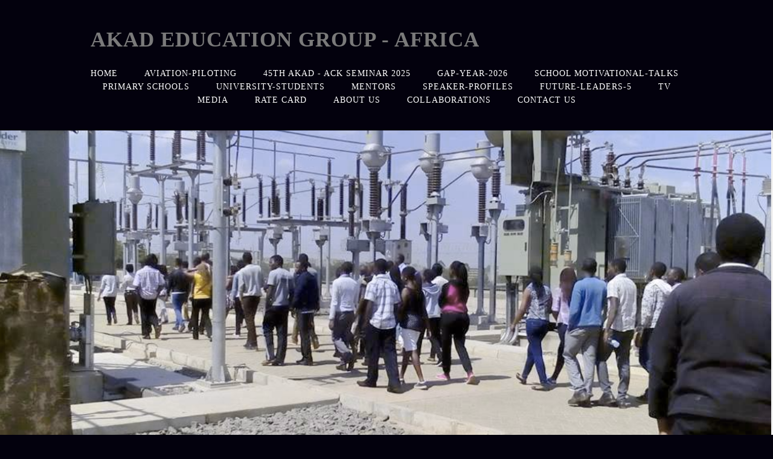

--- FILE ---
content_type: text/html; charset=utf-8
request_url: https://akadeducationafrica.com/future-engineers-4.php
body_size: 13221
content:
<!DOCTYPE html>
<!--[if lt IE 7]>      <html class="no-js lt-ie9 lt-ie8 lt-ie7"> <![endif]-->
<!--[if IE 7]>         <html class="no-js lt-ie9 lt-ie8"> <![endif]-->
<!--[if IE 8]>         <html class="no-js lt-ie9"> <![endif]-->
<!--[if gt IE 8]><!--> <html class="no-js"> <!--<![endif]-->
    <head>
        <meta name="viewport" content="width=device-width, initial-scale=1.0">

        <!-- normalize and html5 boilerplate resets -->
        <link rel="stylesheet" href="templates/Skyline_v2/resources/css/reset.css">
        <link rel="stylesheet" href="templates/Skyline_v2/resources/css/less.build.css">

        <!--[if lte IE 9]>
        <script src="templates/Skyline_v2/resources/js/html5shiv.js"></script>
        <script src="templates/Skyline_v2/resources/js/html5shiv-printshiv.js"></script>

        <![endif]-->

        <meta http-equiv="content-type" content="text/html; charset=utf-8" />


<title>Mentoring Future Engineers 3</title>



<meta name="description" content="Kenya Power, KAIST, Mentoring Future Engineers, Eng Kipkemoi Kibias, Nuclear Engineering, Software Engineering, Dr Ben Chumo, Dr Jeremiah Kiplagat, Dr Patrick Karimi, Rev Dr Julius Weche, Mercy Kamau, Rosemary Wambui, Chistie Weche, Eric Kimonyi, Eric Fairweather, Eric Kimonyi, Engineering Scholarships, Minerva Scholarships" />
<meta name="keywords" content="Kenya Power Institute of Energy Studies &amp; Research, Kenya Power Training College, Korean Advanced Institute of Science &amp; Technology, Kenya Power Training School, Kenya Power CSR, Kenya Power Corporate Social Responsibility, Mentoring Future Female Engineers, Akad Education Group - Africa, Dr. Jeremiah Kiplagat, Mentoring Future Engineers, Korean Institute of Advanced Science and Technology
" />


  


  <style type="text/css" id="styleCSS">
    /*
    Some Style Themes enhanced with background textures provided by http://subtlepatterns.com/
*/
body {
    	background-color: #03010d;

    
    background-repeat: repeat;
    background-attachment: fixed;
    background-position: top left;
    background-size: auto;
}

/* IOS devices 'bgd-att: fixed' solution */
@media only screen and (max-device-width: 1366px) {
    .bgd-attachment-fixed {
        background-image: none;
    }
    .bgd-attachment-fixed:after {
        content: '';
        position: fixed;
        top: 0;
        left: 0;
        right: 0;
        width: 100%;
        height: 100%;
        
        background-repeat: repeat;
        background-position: top left;
        background-size: auto;
        z-index: -2;
    }
}

.Text_2_Default,
.yola_heading_container {
  word-wrap: break-word;
}

.yola_bg_overlay {
    display:table;
    table-layout: fixed;
    position:absolute;
    min-height: 100%;
    min-width: 100%;
    width:100%;
    height:100%;
}
.yola_outer_content_wrapper {
    
    padding-right: 0rem;
    padding-bottom: 2.5rem;
    padding-left: 0rem;
}
.yola_inner_bg_overlay {
    width:100%;
    min-height: 100vh;
    display: table-cell;
    
    vertical-align: top;
}
.yola_outer_heading_wrap {
    width:100%;
    text-align: center;
}
.yola_heading_container {
    margin: 0 auto;
    max-width: 1280px;
    
}
.yola_inner_heading_wrap {
    margin: 0 auto;
    
}
.yola_innermost_heading_wrap {
    padding-left:0;
    padding-right:0;
    margin: 0 auto;
    padding-top: 2.5rem;
    padding-bottom: 2.5rem;
}
.yola_inner_heading_wrap.top nav,
.yola_inner_heading_wrap.top div#yola_heading_block,
.yola_inner_heading_wrap.bottom nav,
.yola_inner_heading_wrap.bottom div#yola_heading_block {
    padding-left: 9.4rem;
    padding-right: 9.4rem;
}
.yola_inner_heading_wrap.left .yola_innermost_heading_wrap,
.yola_inner_heading_wrap.right .yola_innermost_heading_wrap {
    padding-left: 9.4rem;
    padding-right: 9.4rem;
}
.yola_inner_heading_wrap h1 {
    margin: 0;
}
#yola_nav_block {
    height: 100%;
}
#yola_nav_block nav {
    text-align: center;
    
}
#yola_nav_block nav ul{
    display:inline;
}
.yola_inner_heading_wrap.left #yola_heading_block {
    float:left;
}
.yola_inner_heading_wrap.right #yola_heading_block {
    float:right;
}
.yola_inner_heading_wrap.top #yola_nav_block {
    padding:1.1rem 0 0 0;
}
.yola_inner_heading_wrap.right #yola_nav_block {
    float:left;
    padding:1.1rem 0 0 0;
}
.yola_inner_heading_wrap.bottom #yola_nav_block {
    padding:0 0 1.1rem 0;
}
.yola_inner_heading_wrap.left #yola_nav_block {
    float:right;
    padding:1.1rem 0 0 0;
}
.yola_banner_wrap {
    background-attachment: scroll;
    text-align: center;
    margin: 0 auto;
    max-width: 1280px;
    display: block;
    background-position: center center;
    background-size: cover;
    background-repeat: no-repeat;
    background-image: url(resources/Future%20Engineers%203%20Cover%20Photo.png);
    
}
.yola_inner_banner_wrap {
    padding-left:0;
    padding-right:0;
    padding-top: 16.9rem;
    padding-bottom: 16.9rem;
    
}
.yola_innermost_banner_wrap {
    margin: 0 auto;
    
}
.yola_inner_nav_wrap {
    margin: 0 auto;
    max-width: 1280px;
}
.yola_banner_wrap nav ul.sys_navigation {
    text-align: center;
    padding-top:1.1rem;
    padding-bottom:1.1rem;
}
.yola_banner_wrap h1 {
    margin:0;
    text-align: center;
}
.yola_site_tagline {
    padding-top:0;
    padding-bottom:0;
    font-family: 'Montserrat';
    font-size: 3.1rem;
    color: #ffffff;
    text-decoration: none;
    letter-spacing: 2px;
    line-height: 1.5em;
    text-transform: uppercase;
    text-align: left;
    padding-right: 9.4rem;
    padding-left: 9.4rem;

}
.yola_site_tagline span {
    display: inline-block;
    
    
    
    
    
}
ul.sys_navigation {
    margin: 0;
    padding: 0;
    text-align: center;
}
ul.sys_navigation li {
    display: inline;
    list-style: none;
    margin:0 40px 0 0;
}
.yola_inner_heading_wrap ul.sys_navigation li:last-child {
    margin:0;
}
ul.sys_navigation li a{
    text-decoration: none;
}

div.ys_submenu {
    margin-top: 8px;
}

.yola_content_wrap {
    margin:0 auto;
    max-width: 1280px;
    	background-color: #e4e3e0;

}
.yola_content_column {
    margin:0 auto;
    max-width: 1060px;
}

.yola_inner_content_column {
    margin:0 auto;

    padding-top: 3rem;
    padding-right: 3rem;
    padding-bottom: 3rem;
    padding-left: 3rem;
}
.yola_inner_footer_wrap {
    padding: 0 20px;
}
div[id*='sys_region_'] {
    padding-left: 0 ! important;
    padding-right: 0 ! important;
}
.yola_site_logo {
    
    max-width:100%;
}
#sys_heading.yola_hide_logo img {
    display:none;
}
#sys_heading.yola_hide_logo span {
    display:inline;
}
a#sys_heading.yola_show_logo {
    font-size:14px;
}
#sys_heading.yola_show_logo img {
    display:inline;
}
#sys_heading.yola_show_logo span {
    display:none;
}
.yola_footer_wrap {
    margin:0 auto;
    max-width: 1280px;
    
}
.yola_footer_column {
    margin:0 auto;
    max-width: 1060px;
    display: none;
}
footer {
    padding-top: 2.5rem;
    padding-right: 3.8rem;
    padding-bottom: 2.5rem;
    padding-left: 3.8rem;
    font-family: 'Lato';
    font-size: 1rem;
    color: #7a7a7a;
    line-height: 1.5em;
    
    text-transform: none;

}
span.yola_footer_socialbuttons {
    display:inline-block;
    line-height:0;
    margin:0;
    padding:0;
    display:inline-block;
    position:static;
    float:left;
    width:146px;
    height:20px;
    display: none;
}
.sys_yola_form .submit,
.sys_yola_form input.text,
.sys_yola_form input.email,
.sys_yola_form input.tel,
.sys_yola_form input.url,
.sys_yola_form textarea {
    font-family: 'Open Sans';
    font-size: 1rem;
    line-height: 1.5em;
    
    text-transform: none;
}
div.sys_yola_form {
    padding:0 !important;
}
div.sys_yola_form form {
    margin:0 !important;
    padding:0 !important;
}
.sys_layout h2, .sys_txt h2, .sys_layout h3, .sys_txt h3, .sys_layout h4, .sys_txt h4, .sys_layout h5, .sys_txt h5, .sys_layout h6, .sys_txt h6, .sys_layout p, .sys_txt p {
    margin-top:0;
}
div[id*='sys_region_'] {
    padding:0 !important;
}
.sys_layout blockquote {
  margin-top: 10px;
  margin-bottom: 10px;
  margin-left: 50px;
  padding-left: 15px;
  border-left: 3px solid #797979;;
  
  font-style: italic;
  
  
  
  
  
}
.sys_layout blockquote,
.sys_layout blockquote h1,
.sys_layout blockquote h2,
.sys_layout blockquote h3,
.sys_layout blockquote h4,
.sys_layout blockquote h5,
.sys_layout blockquote h6,
.sys_layout blockquote p {
    
}
.sys_layout p,.sys_layout pre {margin:0 0 1.5em 0}
.sys_layout h2,.sys_layout h3,.sys_layout h4,.sys_layout h5,.sys_layout h6 { margin:0 0 0.5em 0 }
.sys_layout dl, .sys_layout menu,.sys_layout ol,.sys_layout ul{margin:0 0 1.5em 0}

.mob_menu {
    display: none;
}

.new-text-widget img, .old_text_widget img {
    max-width: 100%;
}


@media only screen and (max-width : 736px) {
    html {
        font-size: 80%;
    }

    body .m_inherit_width {
        width: inherit;
    }

    .small_device_hide {
        opacity: 0;
    }

    /* Remove display table so that fixefox can understand max-width */
    .yola_bg_overlay, .yola_inner_bg_overlay {
       display: block;
    }

    /* Zero out padding of the heading wrapper */
    .yola_inner_heading_wrap.top .yola_innermost_heading_wrap,
    .yola_inner_heading_wrap.bottom .yola_innermost_heading_wrap,
    .yola_inner_heading_wrap.left .yola_innermost_heading_wrap,
    .yola_inner_heading_wrap.right .yola_innermost_heading_wrap {
        padding-left: 0;
        padding-right: 0;
    }

    /* Make all image widgets center aligned */
    .Image_Default img {
        display: block;
        margin: 0 auto;
    }

    /* Center button widgets in column dividers */
    .column_divider .sys_button {
        text-align: center;
    }

    /* Make column dividers snap to one over another */
    .yola_inner_heading_wrap.left #yola_heading_block, .yola_inner_heading_wrap.right #yola_heading_block {
        float: none;
    }

    #sys_heading {
        word-wrap: break-word;
        word-break: break-word;
    }

    body .column_divider .left, body .column_divider .right {
        width: 100%;
        padding-left: 0;
        padding-right: 0;
    }

    .mob_menu a:visited {
        color: #fff;
    }

    .mob_menu {
        display: block;
        z-index: 1;
        background: #03010d;;
        ;
        ;
    }

    .mob_menu.menu_open {
        position: absolute;
        min-height: 100%;
        padding: 1rem 0 0 0;
        margin: 0;
        top: 0;
        left: 0;
        right: 0;
    }

    .yola_outer_content_wrapper {
        display: block;
        padding-top: 0;
    }

    .mob_menu_overlay {
        display: none;
        text-transform: uppercase;
    }

    .menu_open .mob_menu_overlay  {
        display: block;
    }

    .mob_menu_toggle {
        display: block;
        padding-top: 5%;
        padding-bottom: 6%;
        text-align: center;
        color: #666;
        cursor: pointer;
    }
    .mob_submenu_toggle {
        list-style: none;
        text-align: center;
        padding: 0;
        margin: 0;
    }

    .new-text-widget img, .old_text_widget img {
        height: auto;
    }

    #sys_heading span {
        font-size: 35px;
    }
    .sys_navigation {
        display: none;
    }

    .mobile_ham {
        stroke: #ffffff;
    }

    .mobile_quit {
        display: none;
    }

    .menu_open .mobile_ham {
        display: none;
    }

    .menu_open .mobile_quit {
        display: inline;
        stroke: #ffffff;
    }

    .mob_menu_list {
        font-family: 'Montserrat';
        font-weight: lighter;
        margin: 0;
        font-size: 2.2em;
        line-height: 2;
        letter-spacing: 0.1em;
        list-style: none;
        text-align: center;
        padding: 0;
        -webkit-animation-duration: .2s;
        -webkit-animation-fill-mode: both;
        -webkit-animation-name: fadeInUp;
        -moz-animation-duration: .2s;
        -moz-animation-fill-mode: both;
        -moz-animation-name: fadeInUp;
        -o-animation-duration: .2s;
        -o-animation-fill-mode: both;
        -o-animation-name: fadeInUp;
        animation-duration: .2s;
        animation-fill-mode: both;
        animation-name: fadeInUp;
    }

    .mob_menu_overlay .mob_menu_list a {
        color: #ffffff;
    }

    .mob_more_toggle {
        display: inline-block;
        cursor: pointer;
        background: none;
        border: none;
        outline: none;
        margin-left: 8px;
        stroke: #ffffff;
    }

    .up_arrow {
        display: none;
    }

    .sub_menu_open svg .down_arrow {
        display: none;
    }

    .sub_menu_open .up_arrow {
        display: inline;
    }

    .mob_menu_overlay .mob_menu_list .selected a {
        color: #db5021;
    }

    .sub_menu_open a {
        color: #db5021;
    }

    .mob_menu_list .sub_menu_open a {
        color: #db5021;
    }

    .sub_menu_open .mob_more_toggle {
        stroke: #db5021;
    }

    .mob_submenu_list {
        font-family: 'Montserrat';
        font-weight: lighter;
        list-style: none;
        text-align: center;
        padding: 0 0 5% 0;
        margin: 0;
        line-height: 1.6;
        display: none;
        -webkit-animation-duration: .2s;
        -webkit-animation-fill-mode: both;
        -webkit-animation-name: fadeInUp;
        -moz-animation-duration: .2s;
        -moz-animation-fill-mode: both;
        -moz-animation-name: fadeInUp;
        -o-animation-duration: .2s;
        -o-animation-fill-mode: both;
        -o-animation-name: fadeInUp;
        animation-duration: .2s;
        animation-fill-mode: both
        animation-name: fadeInUp;
    }

    .sub_menu_open .mob_submenu_list{
        display: block;
    }

    .mob_submenu_items {
        font-size: 0.75em;
    }
    .mob_menu_list .mob_nav_selected {
        color: #db5021;
    }

    .menu_open ~ .yola_outer_content_wrapper {
        display: none;
    }

    @-webkit-keyframes fadeInUp {
      0% {
        opacity: 0;
        -webkit-transform: translate3d(0, 100%, 0);
        transform: translate3d(0, 100%, 0);
      }
      100% {
        opacity: 1;
        -webkit-transform: none;
        transform: none;
      }
    }

    @-moz-keyframes fadeInUp {
      0% {
        opacity: 0;
        -moz-transform: translate3d(0, 100%, 0);
        transform: translate3d(0, 100%, 0);
      }
      100% {
        opacity: 1;
        -moz-transform: none;
        transform: none;
      }
    }

    @-o-keyframes fadeInUp {
      0% {
        opacity: 0;
        -o-transform: translate3d(0, 100%, 0);
        transform: translate3d(0, 100%, 0);
      }
      100% {
        opacity: 1;
        -o-transform: none;
        transform: none;
      }
    }

    @keyframes fadeInUp {
      0% {
        opacity: 0;
        transform: translate3d(0, 100%, 0);
      }
      100% {
        opacity: 1;
        transform: none;
      }
    }
}


  </style>


<script src="//ajax.googleapis.com/ajax/libs/webfont/1.4.2/webfont.js" type="text/javascript"></script>

      <style type="text/css">
      @import url("//fonts.sitebuilderhost.net/css?family=Montserrat%3Aregular|Lato%3Aregular|Open+Sans%3Aregular&subset=latin,latin-ext");
    </style>
  
  <style type="text/css" id="styleOverrides">
    /* ======================
*
*  Site Style Settings
*
=========================*/
/* Paragraph text (p) */

.content p, #content p, .HTML_Default p, .Text_Default p, .sys_txt p, .sys_txt a, .sys_layout p, .sys_txt, .sys_layout  {
    font-family: 'Open Sans';
    font-weight: 'regular';
    font-size: 1rem;
    color: #797979;
    line-height: 1.5em;
    
    text-transform: none;
}

/* Navigation */
.sys_navigation a, .ys_menu_2, div#menu ul, div#menu ul li a, ul.sys_navigation li a, div.sys_navigation ul li.selected a, div.sys_navigation ul li a, #navigation li a, div.ys_menu ul a:link, div.ys_menu ul a:visited, div.ys_nav ul li a, #sys_banner ul li a {
    font-family: 'Montserrat';
    
    font-size: 0.9rem;
    color: #ffffff;
    text-decoration: none;
    letter-spacing: 1px;
    line-height: 1.5em;
    text-transform: uppercase;
}


/* Navigation:selected */
div.sys_navigation ul li.selected a, div#menu ul li.selected a, #navigation li.selected a, div.ys_menu ul li.selected a:link, div.ys_menu ul li.selected a:visited, div.ys_nav ul li.selected a, #sys_banner ul li.selected a {
    color: #db5021;
}

/* Navigation:hover */
div.sys_navigation ul li a:hover, div#menu ul li a:hover, #navigation li a:hover, div.ys_menu ul a:hover, div.ys_nav ul li a:hover, div.ys_menu ul li a:hover, #sys_banner ul li a:hover {
    color: #db5021;
}

/* Site Title */
#sys_heading, a#sys_heading, #sys_banner h1 a, #header h1 a, div#heading h1 a {
    font-family: 'Lato';
    
    font-size: 2.2rem;
    color: #7a7a7a;
    text-decoration: none;
    letter-spacing: 1px;
    line-height: 1.5em;
    text-transform: uppercase;
}

/* Hyperlinks (a, a:hover, a:visited) */
a, .sys_txt a:link, .sys_layout a:link {color: #db5021;}
a, .sys_txt a:link, .sys_layout a:link {text-decoration: none;}
a:visited, .sys_txt a:visited, .sys_layout a:visited {color: #db5021;}
a:hover, .sys_txt a:hover, .sys_layout a:hover {color: #797979;}
a:hover, .sys_txt a:hover, .sys_layout a:hover {text-decoration: underline;}

/* Headings (h2, h3, h4, h5, h6) */
.sys_layout h2, .sys_txt h2 {
    font-family: 'Montserrat';
    font-weight: 'regular';
    font-size: 1.9rem;
    color: #a2a08a;
    text-decoration: none;
    letter-spacing: 1px;
    line-height: 1.5em;
    text-transform: none;
}

.sys_layout h2 a, .sys_layout h2 a:link, .sys_layout h2 a:hover, .sys_layout h2 a:visited {
    font-family: 'Montserrat';
    font-weight: 'regular';
    font-size: 1.9rem;
    color: #a2a08a;
    letter-spacing: 1px;
    line-height: 1.5em;
    text-transform: none;
}

.sys_layout h3, .sys_txt h3 {
    font-family: 'Lato';
    
    font-size: 1.1rem;
    color: #7a7a7a;
    text-decoration: none;
    letter-spacing: 1px;
    line-height: 1.5em;
    text-transform: uppercase;
}

.sys_layout h3 a, .sys_layout h3 a:link, .sys_layout h3 a:hover, .sys_layout h3 a:visited {
    font-family: 'Lato';
    
    font-size: 1.1rem;
    color: #7a7a7a;
    letter-spacing: 1px;
    line-height: 1.5em;
    text-transform: uppercase;
}

.sys_layout h4, .sys_txt h4 {
    font-family: 'Lato';
    
    font-size: 1rem;
    color: #ffffff;
    text-decoration: none;
    letter-spacing: 1px;
    line-height: 1.5em;
    text-transform: uppercase;
}

.sys_layout h4 a, .sys_layout h4 a:link, .sys_layout h4 a:hover, .sys_layout h4 a:visited {
    font-family: 'Lato';
    
    font-size: 1rem;
    color: #ffffff;
    letter-spacing: 1px;
    line-height: 1.5em;
    text-transform: uppercase;
}

.sys_layout h5, .sys_txt h5 {
    font-family: 'Lato';
    
    font-size: 0.8rem;
    color: #7a7a7a;
    text-decoration: none;
    letter-spacing: 1px;
    line-height: 1.5em;
    text-transform: uppercase;
}

.sys_layout h5 a, .sys_layout h5 a:link, .sys_layout h5 a:hover, .sys_layout h5 a:visited {
    font-family: 'Lato';
    
    font-size: 0.8rem;
    color: #7a7a7a;
    letter-spacing: 1px;
    line-height: 1.5em;
    text-transform: uppercase;
}

.sys_layout h6, .sys_txt h6 {
    font-family: 'Lato';
    
    font-size: 0.7rem;
    color: #7a7a7a;
    
    letter-spacing: 1px;
    line-height: 1.5em;
    text-transform: uppercase;
}

.sys_layout h6 a, .sys_layout h6 a:link, .sys_layout h6 a:hover, .sys_layout h6 a:visited {
    font-family: 'Lato';
    
    font-size: 0.7rem;
    color: #7a7a7a;
    letter-spacing: 1px;
    line-height: 1.5em;
    text-transform: uppercase;
}

/*button widget*/
.sys_layout .sys_button a, .sys_layout .sys_button a:link, .sys_layout .sys_button a:visited {
    display:inline-block;
    text-decoration: none;
}
.sys_layout .sys_button a:link, .sys_layout .sys_button a:visited {
    cursor:pointer;
}
.sys_layout .sys_button a {
    cursor:default;
}

.sys_layout .sys_button.square a, .sys_layout .sys_button.square a:link {
    border-radius:0px;
}
.sys_layout .sys_button.rounded a, .sys_layout .sys_button.rounded a:link {
    border-radius:3px;
}
.sys_layout .sys_button.pill a, .sys_layout .sys_button.pill a:link {
    border-radius:90px;
}

/*button sizes*/
.sys_layout .sys_button.small a, .sys_layout .sys_button.small a:link, .sys_layout .sys_button.small a:visited {font-family: 'Montserrat';font-size: 0.8rem;padding-top:0.6rem;padding-bottom:0.6rem;padding-left:1.5rem;padding-right:1.5rem;}
.sys_layout .sys_button.medium a, .sys_layout .sys_button.medium a:link, .sys_layout .sys_button.medium a:visited {font-family: 'Montserrat';font-weight: 'regular';font-size: 1rem;padding-top:0.8rem;padding-bottom:0.8rem;padding-left:2.5rem;padding-right:2.5rem;}
.sys_layout .sys_button.large a, .sys_layout .sys_button.large a:link, .sys_layout .sys_button.large a:visited {font-family: 'Montserrat';font-weight: 'regular';font-size: 1.3rem;padding-top:1.3rem;padding-bottom:1.3rem;padding-left:3.1rem;padding-right:3.1rem;}

/*button styles:small*/
.sys_layout .sys_button.small.outline a, .sys_layout .sys_button.small.outline a:link {
    border-color:rgba(219,80,33,1.00);
    color: rgba(219,80,33,1.00);
    border-style: solid;
    border-width: 2px;
}
.sys_layout .sys_button.small.outline a:visited {
    color: rgba(219,80,33,1.00);
}
.sys_layout .sys_button.small.solid a, .sys_layout .sys_button.small.solid a:link {
    	background-color: #db5021;

    color: #ffffff;
    border-color:rgba(219,80,33,1.00);
    border-style: solid;
    border-width: 2px;
}
.sys_layout .sys_button.small.solid a:visited {
    color: #ffffff;
}
.sys_layout .sys_button.small.outline a:hover {
    background-color: rgba(219,80,33,1.00);
    color: #ffffff;
    text-decoration: none;
}

/*button styles:medium*/
.sys_layout .sys_button.medium.outline a, .sys_layout .sys_button.medium.outline a:link {
    border-color:rgba(219,80,33,1.00);
    color: rgba(219,80,33,1.00);
    border-style: solid;
    border-width: 2px;
}
.sys_layout .sys_button.medium.outline a:visited {
    color: rgba(219,80,33,1.00);
}
.sys_layout .sys_button.medium.solid a, .sys_layout .sys_button.medium.solid a:link {
    	background-color: #db5021;

    color: #ffffff;
    border-color:rgba(219,80,33,1.00);
    border-style: solid;
    border-width: 2px;
}
.sys_layout .sys_button.medium.solid a:visited {
    color: #ffffff;
}
.sys_layout .sys_button.medium.outline a:hover {
    background-color: rgba(219,80,33,1.00);
    color: #ffffff;
    text-decoration: none;
}
/*button styles:large*/
.sys_layout .sys_button.large.outline a, .sys_layout .sys_button.large.outline a:link {
    border-color:rgba(219,80,33,1.00);
    color: rgba(219,80,33,1.00);
    border-style: solid;
    border-width: 2px;
}
.sys_layout .sys_button.large.outline a:visited {
    color: rgba(219,80,33,1.00);
}
.sys_layout .sys_button.large.solid a, .sys_layout .sys_button.large.solid a:link {
    	background-color: #db5021;

    color: #ffffff;
    border-color:rgba(219,80,33,1.00);
    border-style: solid;
    border-width: 2px;
}
.sys_layout .sys_button.large.solid a:visited {
    color: #ffffff;
}
.sys_layout .sys_button.large.outline a:hover {
    background-color: rgba(219,80,33,1.00);
    color: #ffffff;
    text-decoration: none;
}

.sys_layout .sys_button.solid a:hover {
    text-decoration: none;
    opacity: .8;
}  </style>

  



<script type="text/javascript" src="//ajax.googleapis.com/ajax/libs/jquery/1.11.1/jquery.min.js"></script>
<script type="text/javascript">window.jQuery || document.write('<script src="/components/bower_components/jquery/dist/jquery.js"><\/script>')</script>
<link rel="stylesheet" type="text/css" href="classes/commons/resources/flyoutmenu/flyoutmenu.css?1001144" />
<script type="text/javascript" src="classes/commons/resources/flyoutmenu/flyoutmenu.js?1001144"></script>
<link rel="stylesheet" type="text/css" href="classes/commons/resources/global/global.css?1001144" />


<script type="text/javascript">
  var swRegisterManager = {
    goals: [],
    add: function(swGoalRegister) {
      this.goals.push(swGoalRegister);
    },
    registerGoals: function() {
      while(this.goals.length) {
        this.goals.shift().call();
      }
    }
  };

  window.swPostRegister = swRegisterManager.registerGoals.bind(swRegisterManager);
</script>

  <link rel="stylesheet" type="text/css" href="classes/components/Image/layouts/Default/Default.css?1001144" />
  
  
  
  
  
  
  
  
  
  
  

    </head>
    <body lang="en" class="bgd-attachment-fixed">
            <script
        type="application/ld+json"
        id="locationData"
        data-embed-key="AIzaSyARNP6PBrYdKNmsYf09tU8jRnffQb-sFQg">
        {
            "@context": "http://schema.org",
            "@type": "LocalBusiness",
            "telephone": "+254720743674",
            "address": {
                "@type": "PostalAddress",
                "streetAddress": "Muhoho Avenue Nairobi South C",
                "addressLocality": "Nairobi, Kenya",
                "addressRegion": "",
                "addressCountry": "",
                "postalCode": "00100"
            },
            "openingHours": ["Mo 08:00-17:00", "Tu 08:00-17:00", "We 08:00-17:00", "Th 08:00-17:00", "Fr 08:00-13:00"]
        }
    </script>

        <div id="sys_background" class="yola_bg_overlay">
            <div class="yola_inner_bg_overlay">
                <div class="yola_outer_content_wrapper">
                    <header role="header">
                        <div class="yola_outer_heading_wrap">
                            <div class="yola_heading_container">
                                <div class="yola_inner_heading_wrap left">
                                    <div class="yola_innermost_heading_wrap">
                                                                                <nav class="mob_menu">
                                            <div class="mob_menu_toggle"><!--Mobile Nav Toggle-->
                                                <svg class="mobile_ham" width="40" height="25">
                                                  <line x1="0" y1="3" x2="40" y2="3" stroke-width="2"/>
                                                  <line x1="0" y1="13" x2="40" y2="13" stroke-width="2"/>
                                                  <line x1="0" y1="23" x2="40" y2="23" stroke-width="2"/>
                                                </svg>
                                                <svg class="mobile_quit" width="26" height="50">
                                                    <line x1="0" y1="1" x2="26" y2="25" stroke-width="2"/>
                                                    <line x1="0" y1="25" x2="26" y2="1" stroke-width="2"/>
                                                </svg>
                                            </div>
                                            <div class="mob_menu_overlay"> <!--Mobile Nav Overlay-->
                                                <ul class="mob_menu_list">
      <li class="">
      <a href="./" title="Home">Home</a>
          </li>
      <li class="">
      <a href="aviation-piloting.php" title="Aviation-Piloting">Aviation-Piloting</a>
          </li>
      <li class="">
      <a href="45th-akad---ack-seminar-2025.php" title="45th AKAD - ACK Seminar 2025">45th AKAD - ACK Seminar 2025</a>
          </li>
      <li class="">
      <a href="gap-year-2026.php" title="Gap-Year-2026">Gap-Year-2026</a>
          </li>
      <li class="">
      <a href="school-motivational-talks.php" title="school motivational-talks">school motivational-talks</a>
          </li>
      <li class="">
      <a href="primary-schools.php" title="Primary Schools">Primary Schools</a>
          </li>
      <li class="">
      <a href="university-students.php" title="University-Students">University-Students</a>
          </li>
      <li class="">
      <a href="Mentors.php" title="Mentors">Mentors</a>
              <svg class="mob_more_toggle" x="0px" y="0px" height="24" width="24" viewBox="0 0 24 24" enable-background="new 0 0 24 24" xml:space="preserve">
          <circle cx="12" cy="12" r="11" stroke-width="1.5" fill="none" />
          <line class="down_arrow" x1="5" y1="10" x2="12" y2="17" stroke-width="2" />
          <line class="down_arrow" x1="12" y1="17" x2="19" y2="10" stroke-width="2" />
          <line class="up_arrow" x1="5" y1="15" x2="12" y2="8" stroke-width="2" />
          <line class="up_arrow" x1="12" y1="8" x2="19" y2="15" stroke-width="2" />
        </svg>
        <ul class="mob_submenu_list">
                      <li>
              <a class="mob_submenu_items" href="Nyamawih-Charo-Mentor.php" title="Nyamawih Charo Mentor">Nyamawih Charo Mentor</a>
            </li>
                  </ul>
            </li>
      <li class="">
      <a href="speaker-profiles.php" title="speaker-profiles">Speaker-profiles</a>
          </li>
      <li class="">
      <a href="future-leaders-5.php" title="future-leaders-5">future-leaders-5</a>
          </li>
      <li class="">
      <a href="tv-media.php" title="Tv Media">Tv Media</a>
              <svg class="mob_more_toggle" x="0px" y="0px" height="24" width="24" viewBox="0 0 24 24" enable-background="new 0 0 24 24" xml:space="preserve">
          <circle cx="12" cy="12" r="11" stroke-width="1.5" fill="none" />
          <line class="down_arrow" x1="5" y1="10" x2="12" y2="17" stroke-width="2" />
          <line class="down_arrow" x1="12" y1="17" x2="19" y2="10" stroke-width="2" />
          <line class="up_arrow" x1="5" y1="15" x2="12" y2="8" stroke-width="2" />
          <line class="up_arrow" x1="12" y1="8" x2="19" y2="15" stroke-width="2" />
        </svg>
        <ul class="mob_submenu_list">
                      <li>
              <a class="mob_submenu_items" href="sponsorship-terms.php" title="sponsorship-terms">sponsorship-terms</a>
            </li>
                  </ul>
            </li>
      <li class="">
      <a href="Rate-Card.php" title="Rate Card">Rate Card</a>
          </li>
      <li class="">
      <a href="about-us.php" title="About us">About us</a>
          </li>
      <li class="">
      <a href="collaborations.php" title="Collaborations">Collaborations</a>
          </li>
      <li class="">
      <a href="contact-us.php" title="Contact us">Contact us</a>
          </li>
  </ul>
                                            </div>
                                        </nav>
                                                                                                                        <div id="yola_heading_block"> <!--Title / Logo-->
                                            <h1>
                                                <a id="sys_heading" class="yola_hide_logo" href="./">
                                                    <img class="yola_site_logo" src="" alt="Akad Education Group - Africa" >
                                                    <span>Akad Education Group - Africa</span>
                                                </a>
                                            </h1>
                                        </div>
                                        <div id="yola_nav_block"> <!--Nav-->
                                            <nav role="navigation">
                                                <div class="sys_navigation">
                                                <ul class="sys_navigation">
                    <li id="ys_menu_0">
                    <a href="./" title="Home">Home</a>
        </li>
                    <li id="ys_menu_1">
                    <a href="aviation-piloting.php" title="Aviation-Piloting">Aviation-Piloting</a>
        </li>
                    <li id="ys_menu_2">
                    <a href="45th-akad---ack-seminar-2025.php" title="45th AKAD - ACK Seminar 2025">45th AKAD - ACK Seminar 2025</a>
        </li>
                    <li id="ys_menu_3">
                    <a href="gap-year-2026.php" title="Gap-Year-2026">Gap-Year-2026</a>
        </li>
                    <li id="ys_menu_4">
                    <a href="school-motivational-talks.php" title="school motivational-talks">school motivational-talks</a>
        </li>
                    <li id="ys_menu_5">
                    <a href="primary-schools.php" title="Primary Schools">Primary Schools</a>
        </li>
                    <li id="ys_menu_6">
                    <a href="university-students.php" title="University-Students">University-Students</a>
        </li>
                    <li id="ys_menu_7">
                    <a href="Mentors.php" title="Mentors">Mentors</a>
        </li>
                    <li id="ys_menu_8">
                    <a href="speaker-profiles.php" title="speaker-profiles">Speaker-profiles</a>
        </li>
                    <li id="ys_menu_9">
                    <a href="future-leaders-5.php" title="future-leaders-5">future-leaders-5</a>
        </li>
                    <li id="ys_menu_10">
                    <a href="tv-media.php" title="Tv Media">Tv Media</a>
        </li>
                    <li id="ys_menu_11">
                    <a href="Rate-Card.php" title="Rate Card">Rate Card</a>
        </li>
                    <li id="ys_menu_12">
                    <a href="about-us.php" title="About us">About us</a>
        </li>
                    <li id="ys_menu_13">
                    <a href="collaborations.php" title="Collaborations">Collaborations</a>
        </li>
                    <li id="ys_menu_14">
                    <a href="contact-us.php" title="Contact us">Contact us</a>
        </li>
    </ul>
                                               <div id="ys_submenu_7" class="ys_submenu">
            <div class='ys_submenu_inner'>
                <ul>
                                            <li>
                            <a href="Nyamawih-Charo-Mentor.php">Nyamawih Charo Mentor</a>
                        </li>
                                    </ul>
            </div>
        </div>
                           <div id="ys_submenu_10" class="ys_submenu">
            <div class='ys_submenu_inner'>
                <ul>
                                            <li>
                            <a href="sponsorship-terms.php">sponsorship-terms</a>
                        </li>
                                    </ul>
            </div>
        </div>
                         
<script>
/* jshint ignore:start */
$(document).ready(function() {
    flyoutMenu.initFlyoutMenu(
        [{"name":"Home","title":"Home","href":".\/","children":[]},{"name":"Aviation-Piloting","title":"Aviation-Piloting","href":"aviation-piloting.php","children":[]},{"name":"45th AKAD - ACK Seminar 2025","title":"45th AKAD - ACK Seminar 2025","href":"45th-akad---ack-seminar-2025.php","children":[]},{"name":"Gap-Year-2026","title":"Gap-Year-2026","href":"gap-year-2026.php","children":[]},{"name":"school motivational-talks","title":"school motivational-talks","href":"school-motivational-talks.php","children":[]},{"name":"Primary Schools","title":"Primary Schools","href":"primary-schools.php","children":[]},{"name":"University-Students","title":"University-Students","href":"university-students.php","children":[]},{"name":"Mentors","title":"Mentors","href":"Mentors.php","children":[{"name":"Nyamawih Charo Mentor","title":"Nyamawih Charo Mentor","href":"Nyamawih-Charo-Mentor.php"}]},{"name":"Speaker-profiles","title":"speaker-profiles","href":"speaker-profiles.php","children":[]},{"name":"future-leaders-5","title":"future-leaders-5","href":"future-leaders-5.php","children":[]},{"name":"Tv Media","title":"Tv Media","href":"tv-media.php","children":[{"name":"sponsorship-terms","title":"sponsorship-terms","href":"sponsorship-terms.php"}]},{"name":"Rate Card","title":"Rate Card","href":"Rate-Card.php","children":[]},{"name":"About us","title":"About us","href":"about-us.php","children":[]},{"name":"Collaborations","title":"Collaborations","href":"collaborations.php","children":[]},{"name":"Contact us","title":"Contact us","href":"contact-us.php","children":[]}]
    , 'flyover');
});
/* jshint ignore:end */
</script>

                                                </div>
                                            </nav>
                                        </div>
                                                                                <div style="padding:0; height:0; clear:both;">&nbsp;</div>
                                    </div>
                                </div>
                            </div>
                            <div id="sys_banner" class="yola_banner_wrap">
                                <div class="yola_inner_banner_wrap">
                                    <div class="yola_innermost_banner_wrap">
                                        <h2 class="yola_site_tagline" style="display:none"><span></span></h2>
                                    </div>
                                </div>
                            </div>
                        </div>
                    </header>

                    <main class="yola_content_wrap" role="main">
                        <div class="yola_content_column">
                            <div class="yola_inner_content_column clearFix">
                                <style media="screen">
  .layout_1-column {
    width: 100%;
    padding: 0;
    margin: 0;
  }

  .layout_1-column:after {
    content: "";
    display: table;
    clear: both;
  }

  .zone_top {
    margin: 0;
    padding: 5px;
    vertical-align: top;
    line-height: normal;
    min-width: 100px;
  }
</style>

<div class="layout_1-column sys_layout">
    <div id="layout_row1">
        <div id="sys_region_1" class="zone_top" ><div id="I881ffe3b1c3e466cd8dc3ebd857ed9c4" style="display:block;clear: both;" class="Layout1_Default"><style>.column_I881ffe3b1c3e466cd8dc3ebd857ed9c4 {width: 100%;-moz-box-sizing:border-box;-webkit-box-sizing: border-box;box-sizing:border-box;}.column_I881ffe3b1c3e466cd8dc3ebd857ed9c4:after {content: "";display: table;clear: both;}.column_I881ffe3b1c3e466cd8dc3ebd857ed9c4 .left {text-align: left;vertical-align: top;width: 50%;padding: 0 15px 0 0;float: left;-moz-box-sizing: border-box;-webkit-box-sizing: border-box;box-sizing:border-box;}.column_I881ffe3b1c3e466cd8dc3ebd857ed9c4 .right {vertical-align: top;width: 50%;padding: 0 0 0 15px;float: left;-moz-box-sizing: border-box;-webkit-box-sizing: border-box;box-sizing: border-box;}</style><div class="column_I881ffe3b1c3e466cd8dc3ebd857ed9c4 column_divider" ><div id="Left_I881ffe3b1c3e466cd8dc3ebd857ed9c4" class="left" ><div id="Ib338c15f27c84fbbcbe76ce194abfab4" style="display:block;clear: both;" class="Text_Default"><style>.old_text_widget img {max-width: 100%;height: auto;}.old_text_wdiget {margin: 0;padding: 0;overflow: hidden;color: ;font: ;background-color: ;}</style><div id="Ib338c15f27c84fbbcbe76ce194abfab4_sys_txt" class="sys_txt old_text_widget clear_fix"><p style="text-align: center;"><b style="font-size: 1rem;"><font size="5">4th Mentoring Future Engineers with Kenya Power Seminar&nbsp;</font></b><br></p></div></div><div id="I7551dc53686c467dbc1b735c6058201d" style="display:block;clear: both;" class="Layout1_Default"><style>.column_I7551dc53686c467dbc1b735c6058201d {width: 100%;-moz-box-sizing:border-box;-webkit-box-sizing: border-box;box-sizing:border-box;}.column_I7551dc53686c467dbc1b735c6058201d:after {content: "";display: table;clear: both;}.column_I7551dc53686c467dbc1b735c6058201d .left {text-align: left;vertical-align: top;width: 40.21978021978022%;padding: 0 15px 0 0;float: left;-moz-box-sizing: border-box;-webkit-box-sizing: border-box;box-sizing:border-box;}.column_I7551dc53686c467dbc1b735c6058201d .right {vertical-align: top;width: 59.78021978021978%;padding: 0 0 0 15px;float: left;-moz-box-sizing: border-box;-webkit-box-sizing: border-box;box-sizing: border-box;}</style><div class="column_I7551dc53686c467dbc1b735c6058201d column_divider" ><div id="Left_I7551dc53686c467dbc1b735c6058201d" class="left" ><div id="I768241109c3a46e1b02ff95ff5b45177" style="display:block;clear: both;text-align:center;" class="Image_Default"><style>#I768241109c3a46e1b02ff95ff5b45177_img {-moz-box-sizing: border-box;-webkit-box-sizing: border-box;box-sizing: border-box;width: 205px;border:none;max-width: 100%;height: auto;}</style><img id="I768241109c3a46e1b02ff95ff5b45177_img" src="resources/Kenya%20Power%20Logo.png"  /></div></div><div id="Right_I7551dc53686c467dbc1b735c6058201d" class="right" ><div id="I0c1a4f7b27934921952b2942f857cf92" style="display:block;clear: both;text-align:center;" class="Image_Default"><style>#I0c1a4f7b27934921952b2942f857cf92_img {-moz-box-sizing: border-box;-webkit-box-sizing: border-box;box-sizing: border-box;width: 228px;border:none;max-width: 100%;height: auto;}</style><img id="I0c1a4f7b27934921952b2942f857cf92_img" src="resources/11924779_1030425343664233_8095513027296153351_n.jpg.opt205x115o0%2C0s205x115.jpg"  /></div></div></div></div><div id="I715269b827514f0fb7385aaad62c5f4d" style="display:block;clear: both;" class="Text_Default"><style>.old_text_widget img {max-width: 100%;height: auto;}.old_text_wdiget {margin: 0;padding: 0;overflow: hidden;color: ;font: ;background-color: ;}</style><div id="I715269b827514f0fb7385aaad62c5f4d_sys_txt" class="sys_txt old_text_widget clear_fix"></div></div><div id="Ie81e3307f7bf41f5b7df3f4f1de8cf69" style="display:block;clear: both;" class="Text_Default"><style>.old_text_widget img {max-width: 100%;height: auto;}.old_text_wdiget {margin: 0;padding: 0;overflow: hidden;color: ;font: ;background-color: ;}</style><div id="Ie81e3307f7bf41f5b7df3f4f1de8cf69_sys_txt" class="sys_txt old_text_widget clear_fix"><p style="text-align: center;"><b style="font-size: 1rem; text-align: left;">This event was held on 5 - 8th December 2017</b><br></p><p><b>Location: </b><b style="font-size: 1rem; line-height: 1.5em;">Kenya Power Training School: &nbsp; &nbsp; &nbsp; &nbsp; &nbsp; &nbsp; &nbsp; &nbsp; &nbsp; &nbsp; &nbsp; &nbsp; &nbsp; &nbsp; &nbsp; &nbsp; &nbsp;&nbsp;</b><b style="font-size: 1rem; line-height: 1.5em;">Institute of Energy Studies &amp; &nbsp; &nbsp; &nbsp; &nbsp; &nbsp; &nbsp; &nbsp; &nbsp; &nbsp; &nbsp; &nbsp; &nbsp; &nbsp; &nbsp; &nbsp; &nbsp; &nbsp; &nbsp; Research,</b><b style="font-size: 1rem; line-height: 1.5em;">&nbsp;Ruaraka, Nairobi (See map)&nbsp;</b></p></div></div><div id="Iadcdb112b17148bfb43f843f6615d457" style="display:block;clear: both;" class="Text_Default"><style>.old_text_widget img {max-width: 100%;height: auto;}.old_text_wdiget {margin: 0;padding: 0;overflow: hidden;color: ;font: ;background-color: ;}</style><div id="Iadcdb112b17148bfb43f843f6615d457_sys_txt" class="sys_txt old_text_widget clear_fix">&nbsp; &nbsp; &nbsp; &nbsp; &nbsp;&nbsp;</div></div><div id="Ib957cdb4f7fb4e0686b8b181952b050a" style="display:block;clear: both;" class="Text_Default"><style>.old_text_widget img {max-width: 100%;height: auto;}.old_text_wdiget {margin: 0;padding: 0;overflow: hidden;color: ;font: ;background-color: ;}</style><div id="Ib957cdb4f7fb4e0686b8b181952b050a_sys_txt" class="sys_txt old_text_widget clear_fix"><div><span style="font-size: large; font-weight: 700;">Seminar topics included, but not limited to;&nbsp;</span><br></div><div><font size="4"><span style="font-weight: 700;"><br></span></font><ul><li><font size="2">Confidence building for professional career success</font></li><li>Tour of Kenya Power Engineering Facilities<br></li><li><font size="2">Experiential Training &amp; Team Building</font></li><li><font size="2">Value of early Mentoring for success</font></li><li><font size="2">Passion for Engineering as a student</font></li><li><font size="2">Youth Mentorship by AKAD Peer mentors at Alliance High School and Lenana School</font>s&nbsp;</li></ul></div></div></div><div id="I318fabea97534f1392b9148800cc9084" style="display:block;clear: both;" class="Text_Default"><style>.old_text_widget img {max-width: 100%;height: auto;}.old_text_wdiget {margin: 0;padding: 0;overflow: hidden;color: ;font: ;background-color: ;}</style><div id="I318fabea97534f1392b9148800cc9084_sys_txt" class="sys_txt old_text_widget clear_fix">&nbsp; &nbsp;&nbsp;</div></div><div id="Id5f9e0a3aeef4e318a094e270ed250d3" style="display:block;clear: both;" class="Text_Default"><style>.old_text_widget img {max-width: 100%;height: auto;}.old_text_wdiget {margin: 0;padding: 0;overflow: hidden;color: ;font: ;background-color: ;}</style><div id="Id5f9e0a3aeef4e318a094e270ed250d3_sys_txt" class="sys_txt old_text_widget clear_fix"><div><b><font size="4">Sponsorship was available for GIRLS interested in Future Engineering careers </font></b></div><div><br></div><div><ul><li><font size="2">Have you recently completed KCPE and obtained good marks?&nbsp;<br></font></li><li><font size="2">Or are you in high school with good Math &amp; Science grades?&nbsp;</font></li><li><font size="2">Are you interested in attending but are financially challenged?&nbsp;<br></font></li><li><font size="2">Do you live in the Nairobi County area?</font>&nbsp;</li></ul></div></div></div><div id="I175868713ab24bfa80acd29fea429bc7" style="display:block;clear: both;" class="Text_Default"><style>.old_text_widget img {max-width: 100%;height: auto;}.old_text_wdiget {margin: 0;padding: 0;overflow: hidden;color: ;font: ;background-color: ;}</style><div id="I175868713ab24bfa80acd29fea429bc7_sys_txt" class="sys_txt old_text_widget clear_fix"><div><br></div><div><br></div><div><b><font size="5">&nbsp; &nbsp; &nbsp; &nbsp; &nbsp; &nbsp;&nbsp;</font><font size="4">Peer Mentors, Dec 2017</font></b></div><div><b><font size="5"><br></font></b></div></div></div><div id="I0d8c67eb0c1d4d95b9690b444e693c0b" style="display:block;clear: both;" class="Layout1_Default"><style>.column_I0d8c67eb0c1d4d95b9690b444e693c0b {width: 100%;-moz-box-sizing:border-box;-webkit-box-sizing: border-box;box-sizing:border-box;}.column_I0d8c67eb0c1d4d95b9690b444e693c0b:after {content: "";display: table;clear: both;}.column_I0d8c67eb0c1d4d95b9690b444e693c0b .left {text-align: left;vertical-align: top;width: 50%;padding: 0 15px 0 0;float: left;-moz-box-sizing: border-box;-webkit-box-sizing: border-box;box-sizing:border-box;}.column_I0d8c67eb0c1d4d95b9690b444e693c0b .right {vertical-align: top;width: 50%;padding: 0 0 0 15px;float: left;-moz-box-sizing: border-box;-webkit-box-sizing: border-box;box-sizing: border-box;}</style><div class="column_I0d8c67eb0c1d4d95b9690b444e693c0b column_divider" ><div id="Left_I0d8c67eb0c1d4d95b9690b444e693c0b" class="left" ><div id="Ie45fe22cf2e243b6abbb9925d01fa222" style="display:block;clear: both;text-align:left;" class="File_Default"><div id="Ie45fe22cf2e243b6abbb9925d01fa222_file_widget">
  <table id="Ie45fe22cf2e243b6abbb9925d01fa222_file_widget_table" style="margin-left:0; margin-right:auto">
    <tr>
    <td width="48">
      <img style="border:none;" class="file_img" src="classes/components/File/resources/images/pdf.png?1001144" alt="Alliance High School - Akad Peer Mentors 2017 v3.pdf" border="0"/>
    </td>
    <td style="text-align:left">
      <a href="resources/Alliance%20High%20School%20-%20Akad%20Peer%20Mentors%202017%20v3.pdf" onclick="location.href='resources/Alliance%20High%20School%20-%20Akad%20Peer%20Mentors%202017%20v3.pdf';return false;">Alliance High School - Akad Peer Mentors 2017 v3.pdf</a><br />
      Size : 352.738 Kb <br />
      Type : pdf
    </td>
    <tr>
  </table>
</div>
</div></div><div id="Right_I0d8c67eb0c1d4d95b9690b444e693c0b" class="right" ><div id="Ib8c7edebe8da4b73b7684bac9eb6f3cf" style="display:block;clear: both;text-align:left;" class="File_Default"><div id="Ib8c7edebe8da4b73b7684bac9eb6f3cf_file_widget">
  <table id="Ib8c7edebe8da4b73b7684bac9eb6f3cf_file_widget_table" style="margin-left:0; margin-right:auto">
    <tr>
    <td width="48">
      <img style="border:none;" class="file_img" src="classes/components/File/resources/images/pdf.png?1001144" alt="AKAD Youth Leaders - Lenana School 2017.pdf" border="0"/>
    </td>
    <td style="text-align:left">
      <a href="resources/AKAD%20Youth%20Leaders%20-%20Lenana%20School%202017.pdf" onclick="location.href='resources/AKAD%20Youth%20Leaders%20-%20Lenana%20School%202017.pdf';return false;">AKAD Youth Leaders - Lenana School 2017.pdf</a><br />
      Size : 364.808 Kb <br />
      Type : pdf
    </td>
    <tr>
  </table>
</div>
</div></div></div></div><div id="Ia1ba5095fe3946f982d741a226666c91" style="display:block;clear: both;" class="Text_Default"><style>.old_text_widget img {max-width: 100%;height: auto;}.old_text_wdiget {margin: 0;padding: 0;overflow: hidden;color: ;font: ;background-color: ;}</style><div id="Ia1ba5095fe3946f982d741a226666c91_sys_txt" class="sys_txt old_text_widget clear_fix">&nbsp; &nbsp;&nbsp;<div><br><div><br></div></div></div></div><div id="Iccdbcc755ebd4d21870e064c00ad9f93" style="display:block;clear: both;" class="Text_Default"><style>.old_text_widget img {max-width: 100%;height: auto;}.old_text_wdiget {margin: 0;padding: 0;overflow: hidden;color: ;font: ;background-color: ;}</style><div id="Iccdbcc755ebd4d21870e064c00ad9f93_sys_txt" class="sys_txt old_text_widget clear_fix"><span style="font-weight: 700;"><font size="5">Monitoring &amp; Evaluation: Essays&nbsp;</font></span></div></div><div id="Ib219cc48353e46f6ae4d4a3e78447167" style="display:block;clear: both;" class="Text_Default"><style>.old_text_widget img {max-width: 100%;height: auto;}.old_text_wdiget {margin: 0;padding: 0;overflow: hidden;color: ;font: ;background-color: ;}</style><div id="Ib219cc48353e46f6ae4d4a3e78447167_sys_txt" class="sys_txt old_text_widget clear_fix"></div></div><div id="I6ded30ad1fda4cfd9951566042ce96cc" style="display:block;clear: both;text-align:left;" class="File_Default"><div id="I6ded30ad1fda4cfd9951566042ce96cc_file_widget">
  <table id="I6ded30ad1fda4cfd9951566042ce96cc_file_widget_table" style="margin-left:0; margin-right:auto">
    <tr>
    <td width="48">
      <img style="border:none;" class="file_img" src="classes/components/File/resources/images/pdf.png?1001144" alt="Kevin Macharia - Engineering Seminar with AKAD Day 3 Thursday.pdf" border="0"/>
    </td>
    <td style="text-align:left">
      <a href="resources/Kevin%20Macharia%20-%20Engineering%20Seminar%20with%20AKAD%20Day%203%20Thursday.pdf" onclick="location.href='resources/Kevin%20Macharia%20-%20Engineering%20Seminar%20with%20AKAD%20Day%203%20Thursday.pdf';return false;">Kevin Macharia - Engineering Seminar with AKAD Day 3 Thursday.pdf</a><br />
      Size : 275.237 Kb <br />
      Type : pdf
    </td>
    <tr>
  </table>
</div>
</div><div id="I14924b37421a48bfa101d92d23e338fc" style="display:block;clear: both;text-align:left;" class="File_Default"><div id="I14924b37421a48bfa101d92d23e338fc_file_widget">
  <table id="I14924b37421a48bfa101d92d23e338fc_file_widget_table" style="margin-left:0; margin-right:auto">
    <tr>
    <td width="48">
      <img style="border:none;" class="file_img" src="classes/components/File/resources/images/pdf.png?1001144" alt="Kelvin Muyundo - Mentoring Future Engineers Essay 2017.pdf" border="0"/>
    </td>
    <td style="text-align:left">
      <a href="resources/Kelvin%20Muyundo%20-%20Mentoring%20Future%20Engineers%20Essay%202017.pdf" onclick="location.href='resources/Kelvin%20Muyundo%20-%20Mentoring%20Future%20Engineers%20Essay%202017.pdf';return false;">Kelvin Muyundo - Mentoring Future Engineers Essay 2017.pdf</a><br />
      Size : 1814.826 Kb <br />
      Type : pdf
    </td>
    <tr>
  </table>
</div>
</div><div id="Ie5e28f717f4842b2baa0da372e67eadb" style="display:block;clear: both;text-align:left;" class="File_Default"><div id="Ie5e28f717f4842b2baa0da372e67eadb_file_widget">
  <table id="Ie5e28f717f4842b2baa0da372e67eadb_file_widget_table" style="margin-left:0; margin-right:auto">
    <tr>
    <td width="48">
      <img style="border:none;" class="file_img" src="classes/components/File/resources/images/pdf.png?1001144" alt="Lennox Owino - essay4.pdf" border="0"/>
    </td>
    <td style="text-align:left">
      <a href="resources/Lennox%20Owino%20-%20essay4.pdf" onclick="location.href='resources/Lennox%20Owino%20-%20essay4.pdf';return false;">Lennox Owino - essay4.pdf</a><br />
      Size : 4663.446 Kb <br />
      Type : pdf
    </td>
    <tr>
  </table>
</div>
</div><div id="I255fa46f06be4bf8b1cdc4d9586fcebf" style="display:block;clear: both;text-align:left;" class="File_Default"><div id="I255fa46f06be4bf8b1cdc4d9586fcebf_file_widget">
  <table id="I255fa46f06be4bf8b1cdc4d9586fcebf_file_widget_table" style="margin-left:0; margin-right:auto">
    <tr>
    <td width="48">
      <img style="border:none;" class="file_img" src="classes/components/File/resources/images/word.png?1001144" alt="DAVID KARIUKI Day 1.doc" border="0"/>
    </td>
    <td style="text-align:left">
      <a href="resources/DAVID%20KARIUKI%20Day%201.doc" onclick="location.href='resources/DAVID%20KARIUKI%20Day%201.doc';return false;">DAVID KARIUKI Day 1.doc</a><br />
      Size : 26.5 Kb <br />
      Type : doc
    </td>
    <tr>
  </table>
</div>
</div><div id="Ic8fcc75c15724be5a5bbfe2e4b450298" style="display:block;clear: both;text-align:left;" class="File_Default"><div id="Ic8fcc75c15724be5a5bbfe2e4b450298_file_widget">
  <table id="Ic8fcc75c15724be5a5bbfe2e4b450298_file_widget_table" style="margin-left:0; margin-right:auto">
    <tr>
    <td width="48">
      <img style="border:none;" class="file_img" src="classes/components/File/resources/images/pdf.png?1001144" alt="Joan Nekoye - 4th Akad engineering seminar.pdf" border="0"/>
    </td>
    <td style="text-align:left">
      <a href="resources/Joan%20Nekoye%20-%204th%20Akad%20engineering%20seminar.pdf" onclick="location.href='resources/Joan%20Nekoye%20-%204th%20Akad%20engineering%20seminar.pdf';return false;">Joan Nekoye - 4th Akad engineering seminar.pdf</a><br />
      Size : 4340.678 Kb <br />
      Type : pdf
    </td>
    <tr>
  </table>
</div>
</div><div id="I8d9e81bc08014f9c8b76dc80d3ab504c" style="display:block;clear: both;text-align:left;" class="File_Default"><div id="I8d9e81bc08014f9c8b76dc80d3ab504c_file_widget">
  <table id="I8d9e81bc08014f9c8b76dc80d3ab504c_file_widget_table" style="margin-left:0; margin-right:auto">
    <tr>
    <td width="48">
      <img style="border:none;" class="file_img" src="classes/components/File/resources/images/pdf.png?1001144" alt="Lennox Owino's essay 3.pdf" border="0"/>
    </td>
    <td style="text-align:left">
      <a href="resources/Lennox%20Owino%27s%20essay%203.pdf" onclick="location.href='resources/Lennox%20Owino%27s%20essay%203.pdf';return false;">Lennox Owino's essay 3.pdf</a><br />
      Size : 999.482 Kb <br />
      Type : pdf
    </td>
    <tr>
  </table>
</div>
</div><div id="I5e0693e377114cd8b1f49a35a56954f6" style="display:block;clear: both;text-align:left;" class="File_Default"><div id="I5e0693e377114cd8b1f49a35a56954f6_file_widget">
  <table id="I5e0693e377114cd8b1f49a35a56954f6_file_widget_table" style="margin-left:0; margin-right:auto">
    <tr>
    <td width="48">
      <img style="border:none;" class="file_img" src="classes/components/File/resources/images/pdf.png?1001144" alt="Arthur Njuguna - AKAD Day Two Review.pdf" border="0"/>
    </td>
    <td style="text-align:left">
      <a href="resources/Arthur%20Njuguna%20-%20AKAD%20Day%20Two%20Review.pdf" onclick="location.href='resources/Arthur%20Njuguna%20-%20AKAD%20Day%20Two%20Review.pdf';return false;">Arthur Njuguna - AKAD Day Two Review.pdf</a><br />
      Size : 563.973 Kb <br />
      Type : pdf
    </td>
    <tr>
  </table>
</div>
</div><div id="I8b44abb5d3be4b3698ff4eb5de249e04" style="display:block;clear: both;" class="Text_2_Default"><style type="text/css">
    div.sys_text_widget img.float-left{float:left;margin:10px 15px 10px 0;}
    div.sys_text_widget img.float-right{position:relative;margin:10px 0 10px 15px;}
    div.sys_text_widget img{margin:4px;}
    div.sys_text_widget {
        overflow: hidden;
        margin: 0;
        padding: 0;
        color: ;
        font: ;
        background-color: ;
    }
</style>

<div id="I8b44abb5d3be4b3698ff4eb5de249e04_sys_txt" systemElement="true" class="sys_txt sys_text_widget new-text-widget"><p>&nbsp; &nbsp; &nbsp;&nbsp;</p></div></div><div id="If94c03a8cb5c4347ed4129535e579d8c" style="display:block;clear: both;" class="Text_Default"><style>.old_text_widget img {max-width: 100%;height: auto;}.old_text_wdiget {margin: 0;padding: 0;overflow: hidden;color: ;font: ;background-color: ;}</style><div id="If94c03a8cb5c4347ed4129535e579d8c_sys_txt" class="sys_txt old_text_widget clear_fix"><div align="center" style="text-align: left;"><br></div><div><div><b><font size="4">Monitoring &amp; Evaluation&nbsp;</font></b></div><div><b><font size="4"><br></font></b></div><div><div><font size="2"><span style="line-height: 1.5em; font-weight: 700;">M&amp;E </span><span style="line-height: 1.5em;">is held at the end of our trainings </span>in direct reference to meeting customer &amp; client expectations - based on content, delivery, learning and future actionable opportunities returned the following;</font></div><div><font size="2"><br></font></div><div><ul><li><font size="2"><b>225.6% Customer Satisfaction score, December 2017</b></font></li><li><font size="2"><b>105.25% customer Satisfaction score, April 2016</b>&nbsp;<br></font></li><li><font size="2"><span style="line-height: 1.5em; font-weight: 700;">84.9% customer satisfaction score</span><span style="line-height: 1.5em;">, August 2015</span></font></li></ul><div><span style="line-height: 1.5em;"><font size="2">We sincerely appreciate the support of Kenya Power's leaders; &nbsp;</font></span></div><div><span style="line-height: 1.5em;"><font size="2"><br></font></span></div><ul><li><font size="2"><b>Mr. J. Ole Turana, </b>Communications Manager<br></font></li><li><font size="2"><b>Dr. Jeremiah Kilpagat, </b>Institute Director<b>&nbsp;</b></font></li><li><font size="2"><b>Dr. Patrick Karimi, </b>Director &nbsp;&nbsp;</font></li></ul></div><div><span style="font-size: small;">For those interested in understanding the </span><b style="font-size: small;">scholarship terms and conditions</b><span style="font-size: small;"> to KAIST with Kenya Power,</span><font color="#0000cc" style="font-size: small;"> <a href="http://www.akadeducationafrica.com/scholarship-conditions.php"><font color="#0000cc">kindly click here</font></a></font><br></div></div></div><div><br></div></div></div></div><div id="Right_I881ffe3b1c3e466cd8dc3ebd857ed9c4" class="right" ><div id="If2ed86d47f7f401aafd286df83ec3916" style="display:block;clear: both;text-align:center;" class="Image_Default"><style>#If2ed86d47f7f401aafd286df83ec3916_img {-moz-box-sizing: border-box;-webkit-box-sizing: border-box;box-sizing: border-box;width: 430px;border:none;max-width: 100%;height: auto;}</style><img id="If2ed86d47f7f401aafd286df83ec3916_img" src="resources/Julies%20Gichuru%20pic.jpg.opt430x347o0%2C0s430x347.jpg"  /></div><div id="I2baa7c11ffce4d15a3f0a0bff8abc79d" style="display:block;clear: both;margin:0 0 0 1rem;" class="Text_Default"><style>.old_text_widget img {max-width: 100%;height: auto;}.old_text_wdiget {margin: 0;padding: 0;overflow: hidden;color: ;font: ;background-color: ;}</style><div id="I2baa7c11ffce4d15a3f0a0bff8abc79d_sys_txt" class="sys_txt old_text_widget clear_fix"><font size="1"><b>Guest of Honour: Julie Gichuru</b> is a Kenyan journalist and news anchor formerly worked for Royal Media Services as Group Digital Business Manager and talk show host.</font>&nbsp;<div><br></div></div></div><div id="I9ac8c717f8784fc7833353a31fe07bc5" style="display:block;clear: both;text-align:center;" class="Image_Default"><style>#I9ac8c717f8784fc7833353a31fe07bc5_img {-moz-box-sizing: border-box;-webkit-box-sizing: border-box;box-sizing: border-box;width: 430px;border:none;max-width: 100%;height: auto;}</style><img id="I9ac8c717f8784fc7833353a31fe07bc5_img" src="resources/Eng.-Albert-Mugo-MD-CEO-KenGen.jpg.opt430x430o0%2C0s430x430.jpg"  /></div><div id="Ie8ac716f69f04b4b9873d0e6d493c6bb" style="display:block;clear: both;" class="Text_Default"><style>.old_text_widget img {max-width: 100%;height: auto;}.old_text_wdiget {margin: 0;padding: 0;overflow: hidden;color: ;font: ;background-color: ;}</style><div id="Ie8ac716f69f04b4b9873d0e6d493c6bb_sys_txt" class="sys_txt old_text_widget clear_fix"><font size="1"><b>&nbsp; &nbsp; Guest of Honour: Eng Albert Mugo, former CEO, KenGen</b></font><div><font size="1"><b><br></b></font></div></div></div><div id="I718dfafe3a024a7df2a5f66062944639" style="display:block;clear: both;text-align:left;" class="YouTube_Default"><div class="embed-video-container">
  <iframe class="embed-video-iframe" type="text/html" src="//www.youtube.com/embed/acyCYUEtsvc" frameborder="0" allowfullscreen></iframe>
</div></div><div id="Ica64b7e5357a4dd7855c8f436a595bd7" style="display:block;clear: both;" class="Text_Default"><style>.old_text_widget img {max-width: 100%;height: auto;}.old_text_wdiget {margin: 0;padding: 0;overflow: hidden;color: ;font: ;background-color: ;}</style><div id="Ica64b7e5357a4dd7855c8f436a595bd7_sys_txt" class="sys_txt old_text_widget clear_fix">&nbsp; &nbsp; &nbsp;</div></div><div id="I396f2c10ce5a48339dd16b14a25769b4" style="display:block;clear: both;text-align:center;" class="Image_Default"><style>#I396f2c10ce5a48339dd16b14a25769b4_img {-moz-box-sizing: border-box;-webkit-box-sizing: border-box;box-sizing: border-box;width: 464px;border:none;max-width: 100%;height: auto;}</style><img id="I396f2c10ce5a48339dd16b14a25769b4_img" src="resources/24900173_1905323959507696_1659280946464610930_n.jpg.opt453x339o0%2C0s453x339.jpg"  /></div><div id="I366013b697214c1994ba686558eb5360" style="display:block;clear: both;" class="Text_Default"><style>.old_text_widget img {max-width: 100%;height: auto;}.old_text_wdiget {margin: 0;padding: 0;overflow: hidden;color: ;font: ;background-color: ;}</style><div id="I366013b697214c1994ba686558eb5360_sys_txt" class="sys_txt old_text_widget clear_fix">&nbsp; &nbsp; &nbsp; &nbsp;</div></div><div id="Idc3d9657ced0422b970272cc7f084564" style="display:block;clear: both;text-align:center;" class="Image_Default"><style>#Idc3d9657ced0422b970272cc7f084564_img {-moz-box-sizing: border-box;-webkit-box-sizing: border-box;box-sizing: border-box;width: 492px;border:none;max-width: 100%;height: auto;}</style><img id="Idc3d9657ced0422b970272cc7f084564_img" src="resources/24312925_1902461446460614_7755956807128807818_n.jpg.opt453x453o0%2C0s453x453.jpg"  /></div><div id="I72a16bf9a7874e39b42e1d4adf9dd1d1" style="display:block;clear: both;" class="Text_Default"><style>.old_text_widget img {max-width: 100%;height: auto;}.old_text_wdiget {margin: 0;padding: 0;overflow: hidden;color: ;font: ;background-color: ;}</style><div id="I72a16bf9a7874e39b42e1d4adf9dd1d1_sys_txt" class="sys_txt old_text_widget clear_fix">&nbsp; &nbsp; &nbsp; &nbsp; &nbsp;</div></div><div id="I941a7f8a9a044a8ab1a5e25b98a9d846" style="display:block;clear: both;text-align:center;" class="Image_Default"><style>#I941a7f8a9a044a8ab1a5e25b98a9d846_img {-moz-box-sizing: border-box;-webkit-box-sizing: border-box;box-sizing: border-box;width: 472px;border:none;max-width: 100%;height: auto;}</style><img id="I941a7f8a9a044a8ab1a5e25b98a9d846_img" src="resources/24774730_1903853422988083_660864002076056175_n.jpg"  /></div><div id="I1d7de74c1ff94a88bee469e8a65db9ec" style="display:block;clear: both;" class="Text_Default"><style>.old_text_widget img {max-width: 100%;height: auto;}.old_text_wdiget {margin: 0;padding: 0;overflow: hidden;color: ;font: ;background-color: ;}</style><div id="I1d7de74c1ff94a88bee469e8a65db9ec_sys_txt" class="sys_txt old_text_widget clear_fix">&nbsp; &nbsp; &nbsp; &nbsp;&nbsp;</div></div><div id="I2e771c16df3240b9993595389788ae6d" style="display:block;clear: both;text-align:center;" class="Image_Default"><style>#I2e771c16df3240b9993595389788ae6d_img {-moz-box-sizing: border-box;-webkit-box-sizing: border-box;box-sizing: border-box;width: 492px;border:none;max-width: 100%;height: auto;}</style><img id="I2e771c16df3240b9993595389788ae6d_img" src="resources/36ef5d32-ae96-4561-91c3-0b4d096536bc.jpg.opt453x254o0%2C0s453x254.jpg"  /></div></div></div></div><div id="I134e3d768d2e4b49b32b7e8b18f83091" style="display:block;clear: both;" class="Text_Default"><style>.old_text_widget img {max-width: 100%;height: auto;}.old_text_wdiget {margin: 0;padding: 0;overflow: hidden;color: ;font: ;background-color: ;}</style><div id="I134e3d768d2e4b49b32b7e8b18f83091_sys_txt" class="sys_txt old_text_widget clear_fix">&nbsp; &nbsp; &nbsp;</div></div><div id="I8fb394f24da446c0b41177867b829bea" style="display:block;clear: both;" class="Layout1_Default"><style>.column_I8fb394f24da446c0b41177867b829bea {width: 100%;-moz-box-sizing:border-box;-webkit-box-sizing: border-box;box-sizing:border-box;}.column_I8fb394f24da446c0b41177867b829bea:after {content: "";display: table;clear: both;}.column_I8fb394f24da446c0b41177867b829bea .left {text-align: left;vertical-align: top;width: 50%;padding: 0 15px 0 0;float: left;-moz-box-sizing: border-box;-webkit-box-sizing: border-box;box-sizing:border-box;}.column_I8fb394f24da446c0b41177867b829bea .right {vertical-align: top;width: 50%;padding: 0 0 0 15px;float: left;-moz-box-sizing: border-box;-webkit-box-sizing: border-box;box-sizing: border-box;}</style><div class="column_I8fb394f24da446c0b41177867b829bea column_divider" ><div id="Left_I8fb394f24da446c0b41177867b829bea" class="left" ><div id="I1e8afbb2ea034be7ac93f462345c671f" style="display:block;clear: both;text-align:center;" class="Image_Default"><style>#I1e8afbb2ea034be7ac93f462345c671f_img {-moz-box-sizing: border-box;-webkit-box-sizing: border-box;box-sizing: border-box;width: 462px;border:none;max-width: 100%;height: auto;}</style><img id="I1e8afbb2ea034be7ac93f462345c671f_img" src="resources/Ruaraka%20sub%20station.jpg.opt453x254o0%2C0s453x254.jpg"  /></div><div id="Id90c994df31a47e2a8113efde15ebbb5" style="display:block;clear: both;" class="Text_Default"><style>.old_text_widget img {max-width: 100%;height: auto;}.old_text_wdiget {margin: 0;padding: 0;overflow: hidden;color: ;font: ;background-color: ;}</style><div id="Id90c994df31a47e2a8113efde15ebbb5_sys_txt" class="sys_txt old_text_widget clear_fix"></div></div><div id="I92871facca5b430091b3807d393bdbb7" style="display:block;clear: both;" class="Text_Default"><style>.old_text_widget img {max-width: 100%;height: auto;}.old_text_wdiget {margin: 0;padding: 0;overflow: hidden;color: ;font: ;background-color: ;}</style><div id="I92871facca5b430091b3807d393bdbb7_sys_txt" class="sys_txt old_text_widget clear_fix"><p><font size="2"><span style="line-height: 1.5em;">These series of seminars are hosted by Kenya Power, courtesy of their </span><span style="font-weight: 700; line-height: 1.5em;"><span style="font-weight: normal;">Corporate Social Investment (CSI) program. Through this, we have held four Mentoring Future Engineers seminars;&nbsp;</span></span></font></p><p><ul><li>August 2015 &nbsp;<br></li><li>April 2016<span style="font-size: small; line-height: 1.5em;">&nbsp;</span></li><li><span style="font-size: small; line-height: 1.5em;">December 2016</span></li><li><span style="font-size: small; line-height: 1.5em;">December 2017</span><br></li></ul></p><p><span style="font-weight: 700; line-height: 1.5em;"><span style="font-weight: normal; line-height: 1.5em;"><font size="2">The seminars target students passionate about a future career in engineering, those who are not sure and those who simply wish to learn about Professional Careers Success strategies!&nbsp;</font></span></span></p></div></div><div id="I7cb7dd47d89c4b2091bfc62e8fa4dac9" style="display:block;clear: both;" class="Text_Default"><style>.old_text_widget img {max-width: 100%;height: auto;}.old_text_wdiget {margin: 0;padding: 0;overflow: hidden;color: ;font: ;background-color: ;}</style><div id="I7cb7dd47d89c4b2091bfc62e8fa4dac9_sys_txt" class="sys_txt old_text_widget clear_fix">&nbsp; &nbsp; &nbsp;</div></div><div id="I6dbf9040ece5497b8ef69f7d98ce72e0" style="display:block;clear: both;text-align:center;" class="Image_Default"><style>#I6dbf9040ece5497b8ef69f7d98ce72e0_img {-moz-box-sizing: border-box;-webkit-box-sizing: border-box;box-sizing: border-box;width: 478px;border:none;max-width: 100%;height: auto;}</style><img id="I6dbf9040ece5497b8ef69f7d98ce72e0_img" src="resources/24774776_1902457656460993_8260870563303539121_n.jpg"  /></div></div><div id="Right_I8fb394f24da446c0b41177867b829bea" class="right" ><div id="If1afed442d0140ff8425658beb958cc9" style="display:block;clear: both;text-align:center;" class="Image_Default"><style>#If1afed442d0140ff8425658beb958cc9_img {-moz-box-sizing: border-box;-webkit-box-sizing: border-box;box-sizing: border-box;width: 472px;border:none;max-width: 100%;height: auto;}</style><img id="If1afed442d0140ff8425658beb958cc9_img" src="resources/Julie%20speaking.jpg"  /></div><div id="Iaf0849e0bf4046cda1510734922cde90" style="display:block;clear: both;" class="Text_Default"><style>.old_text_widget img {max-width: 100%;height: auto;}.old_text_wdiget {margin: 0;padding: 0;overflow: hidden;color: ;font: ;background-color: ;}</style><div id="Iaf0849e0bf4046cda1510734922cde90_sys_txt" class="sys_txt old_text_widget clear_fix">&nbsp; &nbsp;&nbsp;</div></div><div id="I9c8f91f8e756496e8f2a5f0388f21fa9" style="display:block;clear: both;text-align:center;" class="Image_Default"><style>#I9c8f91f8e756496e8f2a5f0388f21fa9_img {-moz-box-sizing: border-box;-webkit-box-sizing: border-box;box-sizing: border-box;width: 466px;border:none;max-width: 100%;height: auto;}</style><img id="I9c8f91f8e756496e8f2a5f0388f21fa9_img" src="resources/24796467_1903853749654717_428108978048075664_n.jpg"  /></div><div id="I7a3c400b875343eeaedee129b9935e0f" style="display:block;clear: both;" class="Text_Default"><style>.old_text_widget img {max-width: 100%;height: auto;}.old_text_wdiget {margin: 0;padding: 0;overflow: hidden;color: ;font: ;background-color: ;}</style><div id="I7a3c400b875343eeaedee129b9935e0f_sys_txt" class="sys_txt old_text_widget clear_fix">&nbsp; &nbsp;&nbsp;</div></div><div id="I4a413f09456c431da1db8e4dabd51f8b" style="display:block;clear: both;text-align:center;" class="Image_Default"><style>#I4a413f09456c431da1db8e4dabd51f8b_img {-moz-box-sizing: border-box;-webkit-box-sizing: border-box;box-sizing: border-box;width: 474px;border:none;max-width: 100%;height: auto;}</style><img id="I4a413f09456c431da1db8e4dabd51f8b_img" src="resources/Banner%20for%202017.jpg.opt453x254o0%2C0s453x254.jpg"  /></div></div></div></div><div id="I65ceaa39fc2e45c3988326887b4741ae" style="display:block;clear: both;" class="Text_Default"><style>.old_text_widget img {max-width: 100%;height: auto;}.old_text_wdiget {margin: 0;padding: 0;overflow: hidden;color: ;font: ;background-color: ;}</style><div id="I65ceaa39fc2e45c3988326887b4741ae_sys_txt" class="sys_txt old_text_widget clear_fix">&nbsp; &nbsp;<span style="text-align: center;">&nbsp;</span><p><span style="text-align: center;">&nbsp;</span></p><p><font size="4" style="line-height: 1.5em; text-align: center;">&nbsp; &nbsp; &nbsp; &nbsp; &nbsp; &nbsp; &nbsp; &nbsp; &nbsp; &nbsp; &nbsp; &nbsp; &nbsp; &nbsp; &nbsp; &nbsp; &nbsp; &nbsp; &nbsp; &nbsp; &nbsp; &nbsp; &nbsp; &nbsp; &nbsp; &nbsp; &nbsp; &nbsp; &nbsp; &nbsp; &nbsp; &nbsp; &nbsp; &nbsp; &nbsp; &nbsp; &nbsp; &nbsp; &nbsp; &nbsp; &nbsp; &nbsp;Back to &nbsp;<a href="http://www.akadeducationafrica.com/" title="Home" style="color: rgb(51, 51, 255);">Home page</a></font><span style="font-size: 1rem; line-height: 1.5em; text-align: center; color: rgb(51, 51, 255);">&nbsp;&nbsp;</span><br></p></div></div><div id="I91538500c3754e2cbf4fe16a92f0c04d" style="display:block;clear: both;" class="Text_Default"><style>.old_text_widget img {max-width: 100%;height: auto;}.old_text_wdiget {margin: 0;padding: 0;overflow: hidden;color: ;font: ;background-color: ;}</style><div id="I91538500c3754e2cbf4fe16a92f0c04d_sys_txt" class="sys_txt old_text_widget clear_fix">&nbsp; &nbsp; &nbsp; &nbsp; &nbsp; &nbsp;<div><br></div></div></div><div id="Ic21eb645ee38480592e3796e67d0b319" style="display:block;clear: both;text-align:center;" class="Image_Default"><style>#Ic21eb645ee38480592e3796e67d0b319_img {-moz-box-sizing: border-box;-webkit-box-sizing: border-box;box-sizing: border-box;width: 900px;border:none;max-width: 100%;height: auto;}</style><img id="Ic21eb645ee38480592e3796e67d0b319_img" src="resources/Alliance%20%26%20Lenana%20mentees%202017.jpg.opt900x675o0%2C0s900x675.jpg"  /></div></div>
    </div>
</div>
                            </div>
                        </div>
                    </main>

                    <div class="yola_footer_wrap">
                        <div class="yola_footer_column">
                            <footer id="yola_style_footer">
                                <p style="float:right; margin:0;">Muhoho Avenue, Nairobi South C, Nairobi, Kenya, 00100 | +254720743674</p><div style="clear:both; height:0;"></div>
                            </footer>
                        </div>
                    </div>
                    
                    
<script type="text/javascript" id="site_analytics_tracking" data-id="8a4986c8286cf7d501286f4a46ea2013" data-user="d91675b16d0246b8b216a6a2f4cc34de" data-partner="YOLA" data-url="//analytics.yolacdn.net/tracking-v2.js">
  var _yts = _yts || [];
  var tracking_tag = document.getElementById('site_analytics_tracking');
  _yts.push(["_siteId", tracking_tag.getAttribute('data-id')]);
  _yts.push(["_userId", tracking_tag.getAttribute('data-user')]);
  _yts.push(["_partnerId", tracking_tag.getAttribute('data-partner')]);
  _yts.push(["_trackPageview"]);
  (function() {
    var yts = document.createElement("script");
    yts.type = "text/javascript";
    yts.async = true;
    yts.src = document.getElementById('site_analytics_tracking').getAttribute('data-url');
    (document.getElementsByTagName("head")[0] || document.getElementsByTagName("body")[0]).appendChild(yts);
  })();
</script>


<!-- template: Skyline_v2 1e9dbfee-24d9-471e-842b-8be807c8c489 -->
                </div>
            </div> <!-- .inner_bg_overlay -->
        </div> <!-- #sys_background / .bg_overlay -->
        <script src="templates/Skyline_v2/resources/js/browserify.build.js"></script>
    <script defer src="https://static.cloudflareinsights.com/beacon.min.js/vcd15cbe7772f49c399c6a5babf22c1241717689176015" integrity="sha512-ZpsOmlRQV6y907TI0dKBHq9Md29nnaEIPlkf84rnaERnq6zvWvPUqr2ft8M1aS28oN72PdrCzSjY4U6VaAw1EQ==" data-cf-beacon='{"version":"2024.11.0","token":"f31ece964a824da2879b59da4bda20e9","r":1,"server_timing":{"name":{"cfCacheStatus":true,"cfEdge":true,"cfExtPri":true,"cfL4":true,"cfOrigin":true,"cfSpeedBrain":true},"location_startswith":null}}' crossorigin="anonymous"></script>
</body>
</html>

--- FILE ---
content_type: text/css
request_url: https://akadeducationafrica.com/templates/Skyline_v2/resources/css/less.build.css
body_size: 1633
content:
.noscroll {
  overflow-y: hidden;
}
.google-map {
  display: none;
  bottom: 70px;
  left: 0;
}
.google-map.open {
  display: block;
  position: absolute;
  width: 100%;
  z-index: 199;
}
.map-toolbar {
  background-color: #fff;
  position: absolute;
  top: 0;
  left: 0;
  right: 0;
  width: 100%;
  border: 0;
  outline: 0;
  font-size: 1.5em;
  z-index: 455;
  box-shadow: 0 0 1em rgba(0, 0, 0, 0.5);
  display: none;
  font-family: Arial, sans-serif;
  _: ; -webkit-box-sizing: border-box;
  _: ; -o-box-sizing: border-box;
  _: ; -ms-box-sizing: border-box;
  _: ; -moz-box-sizing: border-box;
  _: ; box-sizing: border-box;
}
.map-toolbar button {
  width: 30px;
  padding: 0;
}
.map-toolbar input {
  padding: 16px 5px;
  border: 0;
  outline: 0;
  float: left;
  border-right: 1px dashed #ccc;
  font-size: 16px;
  width: 65%;
}
.map-toolbar.open {
  display: block;
}
.transport-toggle {
  float: right;
  margin: 5px 15px 0 0;
}
.transport-toggle button {
  border: 0;
  outline: 0;
  color: #000;
  fill: #000;
  font-size: 25px;
  line-height: 45px;
  background: none;
  padding-left: 0;
  padding-right: 0;
}
.transport-toggle .selected {
  fill: #2196F3;
}
.backdrop {
  position: fixed;
  top: 0;
  bottom: 0;
  right: 0;
  left: 0;
  z-index: 111;
  background: rgba(0, 0, 0, 0.6);
}
.backdrop.hide {
  display: none;
}
.backdrop.open {
  display: block;
}
.hours-view.hide {
  display: none;
}
.hours-view {
  font-family: Helvetica, Arial, sans-serif;
  position: absolute;
  top: 0;
  left: 0;
  right: 0;
  width: 100%;
  padding: 15px;
  z-index: 199;
  background: #fff;
  font-size: 16px;
  font-weight: 200;
  color: #444;
  overflow-y: scroll;
  _: ; -webkit-box-sizing: border-box;
  _: ; -o-box-sizing: border-box;
  _: ; -ms-box-sizing: border-box;
  _: ; -moz-box-sizing: border-box;
  _: ; box-sizing: border-box;
}
.hours-view h2,
h3 {
  font-weight: 200;
}
.hours-view .now {
  border: 1px solid #ccc;
  background: #eee;
  border-radius: 3px;
  padding: 3px;
  display: inline-block;
}
.hours-view .now.open {
  background: #E4EEE4;
}
.hours-view .now.closed {
  background: #EEE4E4;
}
.hours-view h2 {
  text-align: center;
  font-size: 28px;
}
.hours-view h3 {
  font-size: 20px;
  border-bottom: solid #eee 1px;
}
.hours-view .today {
  margin: 5px 0;
}
.hours-view table {
  padding: 0;
  margin: 0 auto;
  width: 100%;
}
.hours-view thead {
  color: #666;
}
.hours-view thead tr {
  background: #ddd;
}
.hours-view td {
  padding: 1%;
}
.hours-view tr:nth-child(odd) {
  background: #eee;
}
.action-button {
  display: block;
  background: #2196F3;
  border: 0;
  outline: 0;
  box-shadow: 0 0 5px rgba(0, 0, 0, 0.5);
  border-radius: 50%;
  height: 50px;
  width: 50px;
  margin-top: 1.8em;
  margin-bottom: 0.8em;
  margin-left: 0;
  margin-right: 2%;
  padding: 15px;
  position: fixed;
  bottom: 0;
  right: 0;
  z-index: 333;
  _: ; -webkit-box-sizing: border-box;
  _: ; -o-box-sizing: border-box;
  _: ; -ms-box-sizing: border-box;
  _: ; -moz-box-sizing: border-box;
  _: ; box-sizing: border-box;
  _: ; -webkit-transition: transform 0.4s ease-in-out;
  _: ; -o-transition: transform 0.4s ease-in-out;
  _: ; -ms-transition: transform 0.4s ease-in-out;
  _: ; -moz-transition: transform 0.4s ease-in-out;
  _: ; transition: transform 0.4s ease-in-out;
  _: ; -webkit-transform: rotateZ(0deg);
  _: ; -o-transform: rotateZ(0deg);
  _: ; -ms-transform: rotateZ(0deg);
  _: ; -moz-transform: rotateZ(0deg);
  _: ; transform: rotateZ(0deg);
}
.action-button line {
  stroke: #fff;
}
.action-button.open {
  _: ; -webkit-transform: rotateZ(135deg);
  _: ; -o-transform: rotateZ(135deg);
  _: ; -ms-transform: rotateZ(135deg);
  _: ; -moz-transform: rotateZ(135deg);
  _: ; transform: rotateZ(135deg);
}
.mobile-features {
  font-size: 18px;
  position: fixed;
  bottom: 0;
  right: 0;
  left: 0;
  height: 70px;
  background: #fff;
  box-shadow: 0 0 5px rgba(0, 0, 0, 0.5);
  z-index: 222;
  font-family: Arial, sans-serif;
  _: ; -webkit-transform: translate3d(0, 100%, 0);
  _: ; -o-transform: translate3d(0, 100%, 0);
  _: ; -ms-transform: translate3d(0, 100%, 0);
  _: ; -moz-transform: translate3d(0, 100%, 0);
  _: ; transform: translate3d(0, 100%, 0);
}
.mobile-features.hide {
  display: none;
}
.mobile-features a {
  color: #666;
  display: inline-block;
  padding: 0.2em;
  margin: 0.25em 0.75em;
  min-width: 50px;
  text-align: center;
  cursor: pointer;
  text-decoration: none;
}
.mobile-features a.hide {
  display: none;
}
.mobile-features a:hover {
  text-decoration: none;
  color: #666;
}
.mobile-features a:visited {
  color: #666;
}
.mobile-features a svg path {
  fill: #666;
}
.mobile-features a svg {
  width: 30px;
  height: 30px;
  display: block;
  margin: 0 auto 5px auto;
}
.mobile-features i {
  font-size: 1.5em;
  display: block;
}
.mobile-features.open {
  display: block;
}
.info-card {
  font-size: 16px;
  position: absolute;
  color: #444;
  left: 5%;
  right: 5%;
  padding: 1em;
  width: 90%;
  box-shadow: 0 0 1em rgba(0, 0, 0, 0.5);
  background: #fff;
  font-family: Helvetica, Arial, sans-serif;
  _: ; -webkit-transition: top 0.2s ease-in-out;
  _: ; -o-transition: top 0.2s ease-in-out;
  _: ; -ms-transition: top 0.2s ease-in-out;
  _: ; -moz-transition: top 0.2s ease-in-out;
  _: ; transition: top 0.2s ease-in-out;
  _: ; -webkit-box-sizing: border-box;
  _: ; -o-box-sizing: border-box;
  _: ; -ms-box-sizing: border-box;
  _: ; -moz-box-sizing: border-box;
  _: ; box-sizing: border-box;
}
.info-card.open {
  display: block;
}
.info-card.hide {
  display: none;
}
.info-card .title {
  color: #888;
  margin-bottom: 10px;
  font-style: italic;
}
.info-card .close {
  border: 0;
  outline: 0;
  background: none;
  font-size: 26px;
  color: #888;
  position: absolute;
  top: 10px;
  right: 10px;
  padding: 0;
}
.info-card address {
  float: left;
  font-style: normal;
}
@keyframes fadeInUp {
  0% {
    transform: translate3d(0, 100%, 0);
  }
  100% {
    transform: none;
  }
}
@-o-keyframes fadeInUp {
  0% {
    -o-transform: translate3d(0, 100%, 0);
  }
  100% {
    -o-transform: none;
  }
}
@-webkit-keyframes fadeInUp {
  0% {
    -webkit-transform: translate3d(0, 100%, 0);
  }
  100% {
    -webkit-transform: none;
  }
}
@-moz-keyframes fadeInUp {
  0% {
    -moz-transform: translate3d(0, 100%, 0);
  }
  100% {
    -moz-transform: none;
  }
}
.fadeinup {
  _: ; -webkit-animation-name: fadeInUp;
  _: ; -o-animation-name: fadeInUp;
  _: ; -ms-animation-name: fadeInUp;
  _: ; -moz-animation-name: fadeInUp;
  _: ; animation-name: fadeInUp;
}
@keyframes fadeOutDown {
  100% {
    transform: translate3d(0, 100%, 0);
  }
  0% {
    transform: none;
  }
}
@-o-keyframes fadeOutDown {
  0% {
    -o-transform: none;
  }
  100% {
    -o-transform: translate3d(0, 100%, 0);
  }
}
@-webkit-keyframes fadeOutDown {
  0% {
    -webkit-transform: none;
  }
  100% {
    -webkit-transform: translate3d(0, 100%, 0);
  }
}
@-moz-keyframes fadeOutDown {
  0% {
    -moz-transform: none;
  }
  100% {
    -moz-transform: translate3d(0, 100%, 0);
  }
}
.fadeoutdown {
  _: ; -webkit-animation-name: fadeOutDown;
  _: ; -o-animation-name: fadeOutDown;
  _: ; -ms-animation-name: fadeOutDown;
  _: ; -moz-animation-name: fadeOutDown;
  _: ; animation-name: fadeOutDown;
}
@keyframes fadeIn {
  0% {
    opacity: 0;
  }
  100% {
    opacity: 1;
  }
}
@-o-keyframes fadeIn {
  0% {
    opacity: 0;
  }
  100% {
    opacity: 1;
  }
}
@-webkit-keyframes fadeIn {
  0% {
    opacity: 0;
  }
  100% {
    opacity: 1;
  }
}
@-moz-keyframes fadeIn {
  0% {
    opacity: 0;
  }
  100% {
    opacity: 1;
  }
}
.fadein {
  _: ; -webkit-animation-name: fadeIn;
  _: ; -o-animation-name: fadeIn;
  _: ; -ms-animation-name: fadeIn;
  _: ; -moz-animation-name: fadeIn;
  _: ; animation-name: fadeIn;
}
@keyframes fadeOut {
  0% {
    opacity: 1;
  }
  100% {
    opacity: 0;
    display: none;
  }
}
@-o-keyframes fadeOut {
  0% {
    opacity: 1;
  }
  100% {
    opacity: 0;
    display: none;
  }
}
@-webkit-keyframes fadeOut {
  0% {
    opacity: 1;
  }
  100% {
    opacity: 0;
    display: none;
  }
}
@-moz-keyframes fadeOut {
  0% {
    opacity: 1;
  }
  100% {
    opacity: 0;
    display: none;
  }
}
.fadeout {
  _: ; -webkit-animation-name: fadeOut;
  _: ; -o-animation-name: fadeOut;
  _: ; -ms-animation-name: fadeOut;
  _: ; -moz-animation-name: fadeOut;
  _: ; animation-name: fadeOut;
}
@keyframes zoomIn {
  0% {
    opacity: 0;
    transform: scale3d(0.7, 0.7, 0.7);
  }
  100% {
    opacity: 1;
  }
}
@-o-keyframes zoomIn {
  0% {
    opacity: 0;
    -o-transform: scale3d(0.7, 0.7, 0.7);
  }
  100% {
    opacity: 1;
  }
}
@-webkit-keyframes zoomIn {
  0% {
    opacity: 0;
    -webkit-transform: scale3d(0.7, 0.7, 0.7);
  }
  100% {
    opacity: 1;
  }
}
@-moz-keyframes zoomIn {
  0% {
    opacity: 0;
    -moz-transform: scale3d(0.7, 0.7, 0.7);
  }
  100% {
    opacity: 1;
  }
}
.zoomIn {
  _: ; -webkit-animation-name: zoomIn;
  _: ; -o-animation-name: zoomIn;
  _: ; -ms-animation-name: zoomIn;
  _: ; -moz-animation-name: zoomIn;
  _: ; animation-name: zoomIn;
}
@keyframes zoomOut {
  0% {
    opacity: 1;
  }
  100% {
    opacity: 0;
    transform: scale3d(0.7, 0.7, 0.7);
  }
}
@-o-keyframes zoomOut {
  0% {
    opacity: 1;
  }
  100% {
    opacity: 0;
    -o-transform: scale3d(0.7, 0.7, 0.7);
  }
}
@-webkit-keyframes zoomOut {
  0% {
    opacity: 1;
  }
  100% {
    opacity: 0;
    -webkit-transform: scale3d(0.7, 0.7, 0.7);
  }
}
@-moz-keyframes zoomOut {
  0% {
    opacity: 1;
  }
  100% {
    opacity: 0;
    -moz-transform: scale3d(0.7, 0.7, 0.7);
  }
}
.zoomOut {
  _: ; -webkit-animation-name: zoomOut;
  _: ; -o-animation-name: zoomOut;
  _: ; -ms-animation-name: zoomOut;
  _: ; -moz-animation-name: zoomOut;
  _: ; animation-name: zoomOut;
}
.animated {
  _: ; -webkit-animation-duration: 0.4s;
  _: ; -o-animation-duration: 0.4s;
  _: ; -ms-animation-duration: 0.4s;
  _: ; -moz-animation-duration: 0.4s;
  _: ; animation-duration: 0.4s;
  _: ; -webkit-animation-fill-mode: both;
  _: ; -o-animation-fill-mode: both;
  _: ; -ms-animation-fill-mode: both;
  _: ; -moz-animation-fill-mode: both;
  _: ; animation-fill-mode: both;
}
